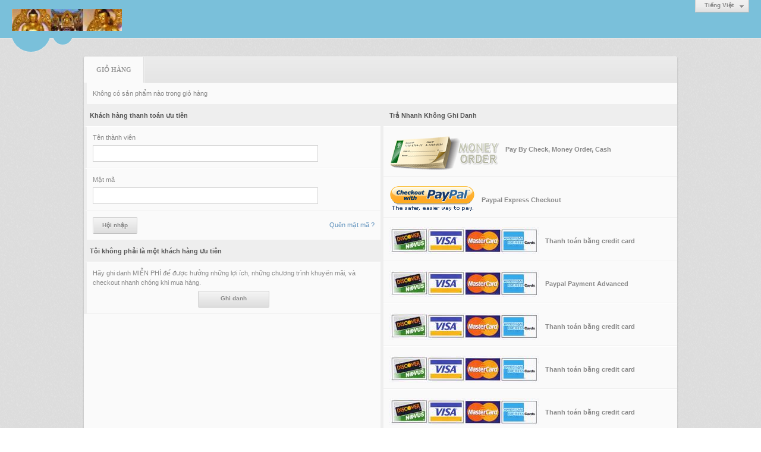

--- FILE ---
content_type: text/html; charset=utf-8
request_url: https://chuadilac.com/payment/viewcart?r=L3AxNTJhMTQ5Ni90ZWEtcG90LTQtNS0
body_size: 3609
content:
<!DOCTYPE html><html lang="vi-VN" data-culture="vi-VN"><head><title>Giỏ Hàng</title><meta http-equiv="Content-Type" content="text/html; charset=utf-8"><meta name="viewport" content="width=device-width, initial-scale=1.0, maximum-scale=5"><meta name="format-detection" content="telephone=no"><link href="/content/themes/owner/chuadilac_com/css/BACYAG7e9krlvb-GsKRY4m72JeGwpFjibvYl4dryLPdsWsM-.fcss" rel="preload" as="style"><link href="/content/themes/owner/chuadilac_com/css/AQAwAJ-yyV8g4A0UNeP3CCLoLU814_cIIugtT5-yyV8g4A0U.fcss" rel="preload" as="style"><link href="/content/themes/owner/chuadilac_com/css/BACYAG7e9krlvb-GsKRY4m72JeGwpFjibvYl4dryLPdsWsM-.fcss" rel="stylesheet" type="text/css"><link href="/content/themes/owner/chuadilac_com/css/AQAwAJ-yyV8g4A0UNeP3CCLoLU814_cIIugtT5-yyV8g4A0U.fcss" rel="stylesheet" type="text/css"><link rel="icon" sizes="192x192" href="https://chuadilac.com/images/file/LD7qAYgZ1AgBAqwq/chuadilac-logo-add-home-screen-144x144.png"><link rel="icon" sizes="128x128" href="https://chuadilac.com/images/file/LD7qAYgZ1AgBAqwq/w150/chuadilac-logo-add-home-screen-144x144.png"><link rel="apple-touch-icon" href="https://chuadilac.com/images/file/LD7qAYgZ1AgBAqwq/chuadilac-logo-add-home-screen-144x144.png"><link rel="apple-touch-icon" sizes="76x76" href="https://chuadilac.com/images/file/LD7qAYgZ1AgBAqwq/w100/chuadilac-logo-add-home-screen-144x144.png"><link rel="apple-touch-icon" sizes="120x120" href="https://chuadilac.com/images/file/LD7qAYgZ1AgBAqwq/w150/chuadilac-logo-add-home-screen-144x144.png"><link rel="apple-touch-icon" sizes="152x152" href="https://chuadilac.com/images/file/LD7qAYgZ1AgBAqwq/chuadilac-logo-add-home-screen-144x144.png"><meta name="apple-mobile-web-app-title" content="Chùa&#32;Di&#32;Lặc"><meta name="application-name" content="Chùa&#32;Di&#32;Lặc"><link rel="shortcut icon" type="image/x-icon" href="https://chuadilac.com/images/file/nds3kMYZ1AgBAkY-/favicon.png"><script id="script_loader_init">document.cookie='fn_screen='+window.innerWidth+'x'+window.innerHeight+'; path=/';if(!$)var _$=[],_$$=[],$=function(f){_$.push(f)},js_loader=function(f){_$$.push(f)}</script><script>(function(){var l=window.language,a={"message":"Thông báo","ok":"Đồng ý","cancel":"Hủy lệnh","close":"Đóng lại","enable_cookie":"Trình duyệt của bạn đã tắt cookie. Hãy chắc chắn rằng cookie được bật và thử lại.","":""};if(!l){l=window.language={}}for(var n in a){if(!l[n])l[n]=a[n]}})()</script></head><body class="lang_vi"><div id="root"><div id="header_section"><div class="language_list"><div class="nw_group_button"><div class="nw_dropdown_menu"><div class="nw_dropdown_menu_title"><span class="nw_dropdown_menu_text">Tiếng Việt</span></div><div class="nw_dropdown_menu_hand"></div><div class="nw_ui_menu language_list_menu"><div class="nw_ui_menu_wrap"><div class="nw_ui_menu_list"><a class="flag_en" rel="nofollow" href="/cmd/language?lang=en&amp;redirect=L3BheW1lbnQvdmlld2NhcnQ_cj1MM0F4TlRKaE1UUTVOaTkwWldFdGNHOTBMVFF0TlMw">English</a><a class="flag_vi active" rel="nofollow" href="/cmd/language?lang=vi&amp;redirect=L3BheW1lbnQvdmlld2NhcnQ_cj1MM0F4TlRKaE1UUTVOaTkwWldFdGNHOTBMVFF0TlMw">Tiếng Việt</a></div><div class="gbmab"></div><div class="gbmac"></div></div></div></div></div></div><a href="/" class="back_to_home"><img style="border:0" src="https://chuadilac.com/images/file/kGJjeT401ggBACQr/h32/dilacwebsite.jpg" width="185" height="37" alt="Trung&#32;Tâm&#32;Văn&#32;Hóa&#32;Phật&#32;Giáo&#32;-&#32;Chùa&#32;Di&#32;Lặc" title="Trung&#32;Tâm&#32;Văn&#32;Hóa&#32;Phật&#32;Giáo&#32;-&#32;Chùa&#32;Di&#32;Lặc"></a><div class="clear"></div><div class="header_decorate"></div></div><div id="content_section"><div id="content_section_padding"><div class="mpayment_content"><div data-valmsg-summary="true" class="validation-summary-valid"><ul><li style="display:none"></li></ul></div><div class="nw_box"><div class="nw_box_title"><div class="nw_box_title_right"></div><div class="nw_box_title_left"><div class="nw_box_tab" data-for="#tbEditContent_m_viewcart"><div data-name="main" class="active">Giỏ Hàng</div></div></div><div class="clear"></div></div><div class="nw_box_content"><div class="clear"></div><div id="tbEditContent_m_viewcart" class="tbEditContent nw_box_tab_content"><div class="tbTabPage" data-name="main" style="height: auto; overflow: hidden; display: block;"><div class="tbTabContent"><div class="tbField"><div class="tbField_Box"><div class="tbFieldContent col-xs-12"><div class="bks_nocontent">Không có sản phẩm nào trong giỏ hàng<div class="clear"></div></div></div></div><div class="clear"></div></div><div class="bks_login_box"><div class="bks_payment"><div class="tbFieldHeader">Trả Nhanh Không Ghi Danh</div><div class="tbField"><div class="tbField_Box"><div class="tbFieldContent col-xs-12"><div class="bks_payment_method"><a href="/payment/py_check?r=L3AxNTJhMTQ5Ni90ZWEtcG90LTQtNS0"><img src="/content/plugins/nv3PaymentCore/images/btn_moneyOrder.png" /></a>Pay By Check, Money Order, Cash<div class="clear"></div></div></div></div><div class="clear"></div></div><div class="tbField"><div class="tbField_Box"><div class="tbFieldContent col-xs-12"><div class="bks_payment_method"><a href="/payment/py_express?r=L3AxNTJhMTQ5Ni90ZWEtcG90LTQtNS0"><img src="/content/plugins/nv3PaymentCore/images/btn_paypalCheckout.gif" /></a>Paypal Express Checkout<div class="clear"></div></div></div></div><div class="clear"></div></div><div class="tbField"><div class="tbField_Box"><div class="tbFieldContent col-xs-12"><div class="bks_payment_method"><a href="/payment/py_credit?r=L3AxNTJhMTQ5Ni90ZWEtcG90LTQtNS0"><img src="/content/plugins/nv3PaymentCore/images/btn_creditCard.jpg" /></a>Thanh toán bằng credit card<div class="clear"></div></div></div></div><div class="clear"></div></div><div class="tbField"><div class="tbField_Box"><div class="tbFieldContent col-xs-12"><div class="bks_payment_method"><a href="/payment/py_advanced?r=L3AxNTJhMTQ5Ni90ZWEtcG90LTQtNS0"><img src="/content/plugins/nv3PaymentCore/images/btn_creditCard.jpg" /></a>Paypal Payment Advanced<div class="clear"></div></div></div></div><div class="clear"></div></div><div class="tbField"><div class="tbField_Box"><div class="tbFieldContent col-xs-12"><div class="bks_payment_method"><a href="/payment/py_authorize?r=L3AxNTJhMTQ5Ni90ZWEtcG90LTQtNS0"><img src="/content/plugins/nv3PaymentCore/images/btn_creditCard.jpg" /></a>Thanh toán bằng credit card<div class="clear"></div></div></div></div><div class="clear"></div></div><div class="tbField"><div class="tbField_Box"><div class="tbFieldContent col-xs-12"><div class="bks_payment_method"><a href="/payment/py_firstdata?r=L3AxNTJhMTQ5Ni90ZWEtcG90LTQtNS0"><img src="/content/plugins/nv3PaymentCore/images/btn_creditCard.jpg" /></a>Thanh toán bằng credit card<div class="clear"></div></div></div></div><div class="clear"></div></div><div class="tbField"><div class="tbField_Box"><div class="tbFieldContent col-xs-12"><div class="bks_payment_method"><a href="/payment/pf_credit?r=L3AxNTJhMTQ5Ni90ZWEtcG90LTQtNS0"><img src="/content/plugins/nv3PaymentCore/images/btn_creditCard.jpg" /></a>Thanh toán bằng credit card<div class="clear"></div></div></div></div><div class="clear"></div></div><div class="tbField"><div class="tbField_Box"><div class="tbFieldContent col-xs-12"><div class="bks_payment_method"><a href="/payment/pf_express?r=L3AxNTJhMTQ5Ni90ZWEtcG90LTQtNS0"><img src="/content/plugins/nv3PaymentCore/images/btn_paypalCheckout.gif" /></a>Paypal Express Checkout<div class="clear"></div></div></div></div><div class="clear"></div></div></div><form class="bks_login_form" action="//chuadilac.com/login/L3BheW1lbnQvdmlld2NhcnQ_cj1MM0F4TlRKaE1UUTVOaTkwWldFdGNHOTBMVFF0TlMw" method="post" autocomplete="off"><div class="tbFieldHeader">Khách hàng thanh toán ưu tiên</div><div class="tbField"><div class="tbField_Box"><div class="tbFieldContent col-xs-12"><div class="bks_nff_field"><div class="bks_nff_title">Tên thành viên</div><span data-valmsg-replace="true" data-valmsg-for="m_login_username" class="field-validation-valid"></span><div class="bks_nff_content"><input type="text" spellcheck="false" value="" name="m_login_username" id="m_login_username" aria-labelledby="m_login_username_label" data-val-required="Xin nhập vào ô &quot;Tên thành viên&quot;" data-val-length-min="4" data-val-length-max="128" maxlength="128" data-val-length="Độ dài của ô &quot;Tên thành viên&quot; không hợp lệ (4 - 128 ký tự)" data-val-regex-pattern="^[0-9a-zA-Z@$_]{4,48}$" data-val-regex="Tên thành viên không hợp lệ (a-z A-Z 0-9 $ @ _)" data-val="true" tabindex="1" class="textbox username"></div><div class="clear"></div></div></div></div><div class="clear"></div></div><div class="tbField"><div class="tbField_Box"><div class="tbFieldContent col-xs-12"><div class="bks_nff_field"><div class="bks_nff_title">Mật mã</div><span data-valmsg-replace="true" data-valmsg-for="m_login_password" class="field-validation-valid"></span><div class="bks_nff_content"><input type="password" name="m_login_password" id="m_login_password" aria-labelledby="m_login_password_label" data-val-required="Xin nhập vào ô &quot;Mật mã&quot;" data-val-length-min="4" data-val-length-max="48" maxlength="48" data-val-length="Độ dài của ô &quot;Mật mã&quot; không hợp lệ (4 - 48 ký tự)" data-val="true" tabindex="2" class="textbox password"></div><div class="clear"></div></div></div></div><div class="clear"></div></div><div class="tbField"><div class="tbField_Box"><div class="tbFieldContent col-xs-12"><a class="bks_a_forgot_password" rel="nofollow" href="/forgotpassword/L3BheW1lbnQvdmlld2NhcnQ_cj1MM0F4TlRKaE1UUTVOaTkwWldFdGNHOTBMVFF0TlMw">Quên mật mã ?</a><input type="submit" name="submit" value="Hội nhập" class="button" tabindex="3" /></div></div><div class="clear"></div></div><div class="tbFieldHeader">Tôi không phải là một khách hàng ưu tiên</div><div class="tbField"><div class="tbField_Box"><div class="tbFieldContent col-xs-12"><div>Hãy ghi danh MIỄN PHÍ để được hưởng những lợi ích, những chương trình khuyến mãi, và checkout nhanh chóng khi mua hàng.</div><a class="button bks_a_register" href="/user/register/L3BheW1lbnQvdmlld2NhcnQ_cj1MM0F4TlRKaE1UUTVOaTkwWldFdGNHOTBMVFF0TlMw">Ghi danh</a></div></div><div class="clear"></div></div></form></div></div></div></div><div class="clear"></div></div><div class="nw_box_bottom"><div class="nw_box_bottom_right"></div><div class="nw_box_bottom_left"><div class="nw_group_button"><a href="/p152a1496/tea-pot-4-5-">Quay lại</a></div></div><div class="clear"></div></div></div></div><div class="clear"></div></div></div><div id="footer_section"><div id="copyright_nav">Copyright &copy; 2025 <a target="_blank" title="chuadilac.com" href="/">chuadilac.com</a>&nbsp;All rights reserved <a target="_blank" title="www.vnvn.net" href="http://www.vnvn.net"><img src="/images/site/powered-by-vnvn.png" width="128" height="20" title="VNVN System" alt="VNVN System"></a></div></div></div><script id="script_loader_end" data-event="nw.loader.WQXEzqjIGIQQo0S9">(function(){var g=window,f=document,d=g.addEventListener,b=g.attachEvent;g.__$$$=[{path:"/content/themes/owner/chuadilac_com/scripts/EgBbAjfS_mJfiyuN_nhEOdr0PvL-eEQ52vQ-8iWgQ2xTKZio.fjs",async:0,group:0},{path:"/content/themes/owner/chuadilac_com/scripts/AQA0AKEd_hu0C28rTnCJrpDl8SFOcImukOXxIaEd_hu0C28r.fjs",async:0,group:0},{path:"/content/themes/owner/chuadilac_com/scripts/AQA3AEzGvIG9NdnLVWhnUlCPU4VVaGdSUI9ThUzGvIG9NdnL.fjs",async:0,group:0},{path:"/content/themes/owner/chuadilac_com/scripts/AQAzAJQwlEIzfYX-CAgp_I5ctEwICCn8jly0TJQwlEIzfYX-.fjs",async:0,group:0}];g.NV3VER=635230020230823001;if(!g.BROWSER){g.BROWSER=33024;}if (g.nw_loader)nw_loader("nw.loader.WQXEzqjIGIQQo0S9");else {var ls=f.createElement('script');ls.type='text/javascript';ls.src="/content/themes/owner/chuadilac_com/scripts/AQAiAG_BOJTUC7ykToM9r5GYH_JOgz2vkZgf8m_BOJTUC7yk.fjs";f.getElementsByTagName('head')[0].appendChild(ls);}})();</script></body></html>

--- FILE ---
content_type: text/css; charset=utf-8
request_url: https://chuadilac.com/content/themes/owner/chuadilac_com/css/AQAwAJ-yyV8g4A0UNeP3CCLoLU814_cIIugtT5-yyV8g4A0U.fcss
body_size: 978
content:
.mpayment_content{min-height:50%;padding:30px 0;min-width:50%;max-width:998px;margin:0 auto;position:relative;z-index:2}.validation-summary-valid{display:none}.validation-summary-errors{background-color:#FFF5F4;border:1px solid #FA9E9E;color:#E44848;padding:10px 5px;margin-bottom:10px}.validation-summary-errors li{color:#E44848}.validation-summary-ok{background-color:#DFF0D8;border-bottom:1px solid #D6E9C6;color:#468847;padding:10px}.validation-summary-ok li{color:#468847}.bks_head{padding-left:90px;display:none}.bks_head_title{width:50%;float:left}.bks_head_price{width:20%;float:left;text-align:right}.bks_head_quantity{width:30%;float:right;padding-right:80px;text-align:right}.bks_item{padding-left:90px}.bks_item .bsk_image{float:left;margin-left:-90px;margin-right:10px;width:80px;margin-top:4px}.bks_item .bsk_note{font-style:italic}.bks_item .bsk_title_a{font-weight:700}.bks_item .bsk_stock{font-weight:700;margin-top:5px;margin-bottom:5px}.bks_item .bsk_stock.bsk_instock{color:#090}.bks_item .bsk_stock.bsk_outstock{color:red}.bks_item .bsk_price{text-align:right}.bks_item .bsk_price .bsk_price_value{color:#b12704;font-weight:700}.bks_item .bks_quantity{text-align:right;padding-top:5px}.bks_item .bks_quantity input[type=text]{float:right;text-align:center;width:50px;height:22px;border:1px solid #ccc}.bks_item .bks_quantity input[type=submit]{visibility:hidden;background:#83a4be;border:0;color:#fff;height:22px;width:80px}.bks_subtotal_continue_shopping{display:none}.bks_subtotal{font-weight:700;text-align:right;padding-top:2px}.bks_subtotal .bks_subtotal_value{color:#b12704;font-size:120%}.bks_promotion_input{width:200px}.bks_promotion_result{text-align:right;font-weight:700;padding-top:5px}.bks_promotion_value{color:#b12704}.tbFieldHeader{background:#eee;padding:10px;font-weight:700;color:#555}.bks_login_box{box-sizing:content-box;-moz-box-sizing:content-box;-webkit-box-sizing:content-box;-o-box-sizing:content-box;-ms-box-sizing:content-box}.bks_login_box .bks_login_form{float:left}.bks_login_box .bks_nff_title{padding-bottom:5px;float:left}.bks_login_box .bks_nff_content{clear:both}.bks_login_box .bks_a_forgot_password{float:right;margin-top:5px}.bks_login_box .bks_a_register{display:block;margin:6px auto 0;width:120px}.bks_login_box .username,.bks_login_box .password{width:80%}.bks_payment{border-left:5px solid #eee}.bks_payment .tbField{border-left:0}.bks_payment .bks_payment_method{font-weight:700;padding-top:20px}.bks_payment .bks_payment_method img{display:block;float:left;margin-top:-15px;margin-right:10px}.bks_payment.bks_login_payment{float:none;margin:0}@media(min-width:640px){.bks_item .bsk_title{float:left;width:50%}.bks_item .bsk_price{float:left;width:20%}.bks_item .bks_quantity{float:right;width:30%;padding-top:0}.bks_item .bks_quantity input[type=text]{float:none}.bks_head{display:block}.bks_subtotal_continue_shopping{float:left;display:block}.bks_login_box{width:50%;float:left;border-right:5px solid #eee}.bks_payment{width:100%;float:right;margin-right:-100%}.bks_promotion_form{float:left}.bks_login_box_off.bks_login_box{float:none;width:auto}.bks_login_box_off.bks_login_box .bks_login_form{float:none}}



--- FILE ---
content_type: text/javascript; charset=utf-8
request_url: https://chuadilac.com/content/themes/owner/chuadilac_com/scripts/AQAzAJQwlEIzfYX-CAgp_I5ctEwICCn8jly0TJQwlEIzfYX-.fjs
body_size: 306
content:
$(function(){if(!navigator.cookieEnabled){var a=$(".validation-summary-valid:first>ul");if(a.length){a.parent().removeClass().addClass("validation-summary-errors");a.append($("<li></li>").text(window.language.enable_cookie))}}$('.bks_quantity input[type="text"]').each(function(){var b=$(this);b.attr("old-value",b.val());b.bind("keyup",function(){if(b.attr("old-value")==b.val()){b.next().css("visibility","hidden")}else{b.next().css("visibility","visible")}})})});

